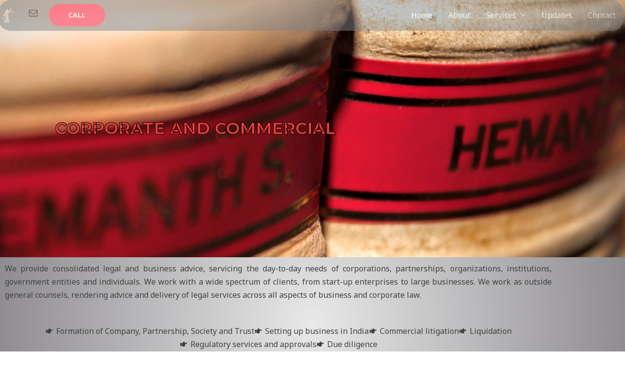

--- FILE ---
content_type: text/css
request_url: https://hemanthassociates.com/wp-content/uploads/elementor/css/post-1256.css?ver=1768712278
body_size: 363
content:
.elementor-1256 .elementor-element.elementor-element-33a79095:not(.elementor-motion-effects-element-type-background), .elementor-1256 .elementor-element.elementor-element-33a79095 > .elementor-motion-effects-container > .elementor-motion-effects-layer{background-image:url("https://hemanthassociates.com/wp-content/uploads/2022/02/IMG_1910_Original-scaled.jpg");background-position:center center;background-repeat:no-repeat;background-size:cover;}.elementor-1256 .elementor-element.elementor-element-33a79095 > .elementor-background-overlay{background-color:var( --e-global-color-astglobalcolor2 );opacity:0.4;transition:background 0.3s, border-radius 0.3s, opacity 0.3s;}.elementor-1256 .elementor-element.elementor-element-33a79095 > .elementor-container{max-width:800px;}.elementor-1256 .elementor-element.elementor-element-33a79095{transition:background 0.3s, border 0.3s, border-radius 0.3s, box-shadow 0.3s;padding:230px 0px 230px 0px;}.elementor-1256 .elementor-element.elementor-element-5aedae2{text-align:center;}.elementor-1256 .elementor-element.elementor-element-5aedae2 .elementor-heading-title{-webkit-text-stroke-width:1px;stroke-width:1px;-webkit-text-stroke-color:#000;stroke:#000;color:#EC3F3F;}.elementor-1256 .elementor-element.elementor-element-e5180da .elementor-icon-list-items:not(.elementor-inline-items) .elementor-icon-list-item:not(:last-child){padding-block-end:calc(34px/2);}.elementor-1256 .elementor-element.elementor-element-e5180da .elementor-icon-list-items:not(.elementor-inline-items) .elementor-icon-list-item:not(:first-child){margin-block-start:calc(34px/2);}.elementor-1256 .elementor-element.elementor-element-e5180da .elementor-icon-list-items.elementor-inline-items .elementor-icon-list-item{margin-inline:calc(34px/2);}.elementor-1256 .elementor-element.elementor-element-e5180da .elementor-icon-list-items.elementor-inline-items{margin-inline:calc(-34px/2);}.elementor-1256 .elementor-element.elementor-element-e5180da .elementor-icon-list-items.elementor-inline-items .elementor-icon-list-item:after{inset-inline-end:calc(-34px/2);}.elementor-1256 .elementor-element.elementor-element-e5180da .elementor-icon-list-icon i{transition:color 0.3s;}.elementor-1256 .elementor-element.elementor-element-e5180da .elementor-icon-list-icon svg{transition:fill 0.3s;}.elementor-1256 .elementor-element.elementor-element-e5180da{--e-icon-list-icon-size:14px;--icon-vertical-offset:0px;}.elementor-1256 .elementor-element.elementor-element-e5180da .elementor-icon-list-text{transition:color 0.3s;}.elementor-1256 .elementor-element.elementor-element-b2db964 .elementor-icon-list-items:not(.elementor-inline-items) .elementor-icon-list-item:not(:last-child){padding-block-end:calc(34px/2);}.elementor-1256 .elementor-element.elementor-element-b2db964 .elementor-icon-list-items:not(.elementor-inline-items) .elementor-icon-list-item:not(:first-child){margin-block-start:calc(34px/2);}.elementor-1256 .elementor-element.elementor-element-b2db964 .elementor-icon-list-items.elementor-inline-items .elementor-icon-list-item{margin-inline:calc(34px/2);}.elementor-1256 .elementor-element.elementor-element-b2db964 .elementor-icon-list-items.elementor-inline-items{margin-inline:calc(-34px/2);}.elementor-1256 .elementor-element.elementor-element-b2db964 .elementor-icon-list-items.elementor-inline-items .elementor-icon-list-item:after{inset-inline-end:calc(-34px/2);}.elementor-1256 .elementor-element.elementor-element-b2db964 .elementor-icon-list-icon i{transition:color 0.3s;}.elementor-1256 .elementor-element.elementor-element-b2db964 .elementor-icon-list-icon svg{transition:fill 0.3s;}.elementor-1256 .elementor-element.elementor-element-b2db964{--e-icon-list-icon-size:14px;--icon-vertical-offset:0px;}.elementor-1256 .elementor-element.elementor-element-b2db964 .elementor-icon-list-text{transition:color 0.3s;}.elementor-1256 .elementor-element.elementor-element-29938f8{--grid-template-columns:repeat(0, auto);--icon-size:16px;--grid-column-gap:11px;--grid-row-gap:0px;}.elementor-1256 .elementor-element.elementor-element-29938f8 .elementor-widget-container{text-align:center;}.elementor-1256 .elementor-element.elementor-element-29938f8 .elementor-social-icon{background-color:var( --e-global-color-astglobalcolor0 );--icon-padding:0.7em;}.elementor-1256 .elementor-element.elementor-element-29938f8 .elementor-social-icon i{color:var( --e-global-color-astglobalcolor5 );}.elementor-1256 .elementor-element.elementor-element-29938f8 .elementor-social-icon svg{fill:var( --e-global-color-astglobalcolor5 );}.elementor-1256 .elementor-element.elementor-element-29938f8 .elementor-social-icon:hover{background-color:var( --e-global-color-astglobalcolor2 );}@media(max-width:1024px){.elementor-1256 .elementor-element.elementor-element-33a79095{padding:100px 50px 100px 50px;}.elementor-1256 .elementor-element.elementor-element-29938f8{--icon-size:16px;}}@media(max-width:767px){.elementor-1256 .elementor-element.elementor-element-33a79095{padding:90px 20px 90px 20px;}.elementor-1256 .elementor-element.elementor-element-29938f8{--grid-template-columns:repeat(3, auto);--icon-size:15px;--grid-column-gap:13px;}.elementor-1256 .elementor-element.elementor-element-29938f8 .elementor-widget-container{text-align:center;}}

--- FILE ---
content_type: image/svg+xml
request_url: https://hemanthassociates.com/wp-content/uploads/2022/02/justice-goddess-2440507-0.svg
body_size: 2536
content:
<svg id="Layer_1" data-name="Layer 1" xmlns="http://www.w3.org/2000/svg" viewBox="0 0 700 550"><title>justice goddess</title><path d="M199.42537,239.40818c.01166-.13648.01406-.26517.03352-.3924L199.812,236.09l1.422-11.917a4.23607,4.23607,0,1,1,8.41265,1.00229l-1.58344,13.30385-.18,1.40243Z" fill="#cec3c0"/><polygon points="166.982 422.562 178.086 413.207 203.046 268.284 198.747 263.182 194.747 266.552 161.328 409.087 166.982 422.562" fill="#cec3c0"/><path d="M308.74228,31.99128s-19.8328,1.16236-21.57635,10.75185,0,13.94834,0,13.94834A42.14672,42.14672,0,0,1,277.867,83.42579c-10.17067,12.49539-2.90591,31.67437-2.90591,31.67437s24.4096,34.28967,44.16976,25.86255,31.09318-27.02492,31.67436-31.38377-9.00831-24.119-11.333-28.47787-7.26476-10.60655-8.13653-15.61924-2.32473-16.6363-2.32473-16.6363S324.21622,34.89718,308.74228,31.99128Z" fill="#cec3c0"/><path d="M294.762,83.88221s.83107,28.312-12.2455,29.18381c0,0-15.98248.341-24.119,29.22955s-17.43543,46.324-17.43543,46.324l-24.58054,53.82082s-8.61121-4.51965-16.74774-3.06669-3.91354,13.36385-10.65381,20.03458c-1.03271,1.02205-.58118,2.9059,5.23063,9.0083s16.67207,3.55195,21.2481,2.67918c13.14666-2.50742,27.81985-30.74288,36.96833-44.22754,6.29536-9.27921,22.53411-43.76987,22.53411-43.76987l77.87825-6.68358s-4.06826-33.41791,14.82012-36.6144c0,0,56.37455-11.21347,58.98986-14.97828s24.84549-55.71779,24.84549-55.71779,4.35886,3.13378,9.1536-5.58393,12.64068-16.99955-1.30766-22.52077c0,0-8.13653-2.47-10.316-1.01706,0,0-4.64945-3.0512-6.2477.58118s-4.64944,15.54659-3.77767,20.92251a12.15852,12.15852,0,0,1-1.30766,5.23063c-1.30766,2.32472-24.77284,38.64853-26.73432,39.95619s-67.99817,7.26476-72.357,5.52122-17.34115-2.562-17.0977-26.56239Z" fill="#e5e5e5"/><path d="M311.639,100.15836a15.23537,15.23537,0,0,0,10.66982-4.72271,47.94208,47.94208,0,0,1-.80611-9.80378L294.762,83.88219s.01478.54672.00813,1.46782C297.91531,94.14076,304.286,100.15836,311.639,100.15836Z" fill="#cec3c0"/><path d="M194.35765,260.84733s-2.80243-4.76354,1.05762-6.94714c0,0-2.12218-4.12527,1.02894-7.0656,0,0-1.08947-5.35181,3.18956-7.46091,0,0-3.0763-2.77091-3.72437-1.57585a114.06531,114.06531,0,0,0-5.683,11.66349c-1.87045,4.99577-4.86224,10.93577,1.49163,16.22179C191.718,265.68311,191.96262,261.72541,194.35765,260.84733Z" fill="#fff"/><path d="M443.4311,58.83456s-.76295-5.66651,2.39735-7.519c0,0-.65387-5.44858,2.83307-6.86526,0,0-.58116-2.83321.3633-4.46783,0,0-4.64956-3.05115-6.24759.58123-1.59833,3.63238-4.64955,15.54655-3.77782,20.92248,0,0-.00059.41783-.07154,1.06107a23.12378,23.12378,0,0,0,12.567,6.557S436.5657,62.75752,443.4311,58.83456Z" fill="#cec3c0"/><path d="M451.70413,118.29381c-6.7776-17.62449-8.85156-34.63118-6.16156-50.54649l4.77459.8064c-2.54219,15.048-.55455,31.198,5.90853,48.00194Z" fill="#cec3c0"/><path d="M460.56279,41.78029l-4.0817-2.60723A57.46382,57.46382,0,0,1,465.61644,27.855l3.2138,3.62292-1.6069-1.81146,1.61045,1.80909A53.83936,53.83936,0,0,0,460.56279,41.78029Z" fill="#cec3c0"/><path d="M367.36891,168.42351h54.34042a0,0,0,0,1,0,0v0a17.726,17.726,0,0,1-17.726,17.726H385.09491a17.726,17.726,0,0,1-17.726-17.726v0a0,0,0,0,1,0,0Z" fill="#cec3c0"/><path d="M514.6923,116.7045a3.59312,3.59312,0,0,0,.44134-1.70135,3.63218,3.63218,0,0,0-3.63238-3.63238H394.39363a3.61044,3.61044,0,0,0-3.26495,5.19738l-22.51053,54.56427,4.47663,1.84694,21.313-51.65975,21.57908,51.6698,4.46954-1.867-21.9211-52.48684H507.23909l-21.65875,52.49689,4.47663,1.84694,21.31422-51.65975,21.57909,51.6698,4.46953-1.867Z" fill="#cec3c0"/><path d="M484.33157,168.42351H538.672a0,0,0,0,1,0,0v0a17.726,17.726,0,0,1-17.726,17.726H502.05757a17.726,17.726,0,0,1-17.726-17.726v0A0,0,0,0,1,484.33157,168.42351Z" fill="#cec3c0"/><path d="M274.06992,116.45285s7.345-9.4292,14.14352-6.11746a27.59974,27.59974,0,0,0,21.83649,20.05446c18.30714,3.526,44.35457,17.15256,45.82405,19.275,1.46962,2.12233-7.24816,52.68512-7.03026,59.65917s7.19736,40.9733,7.19736,40.9733c5.852,63.91843,11.704,136.34524,17.55594,201.19106.60376,6.69025,1.28436,13.80473-4.97887,16.23287-9.52584,3.693-30.13815,7.72646-56.00151,7.72646-25.06237,0-55.49309,1.97938-65.43126-24.8299-.84526-2.28019-.14391,1.3571.051-1.06689q5.56088-69.163,11.12162-138.32635a633.72273,633.72273,0,0,1,15.08813-96.51553,37.58553,37.58553,0,0,0,1.29706-7.34649c-.2179-5.44851.87172-14.52949.2179-24.2643s-6.97406-5.59381-.65383-32.18279S274.06992,116.45285,274.06992,116.45285Z" fill="#cec3c0"/><ellipse cx="308.74228" cy="65.48183" rx="18.96103" ry="27.24286" fill="#e5e5e5"/><path d="M285.66216,68.15078s-3.208-8.36155,1.25465-12.3078c4.26494-3.77139,18.9187-17.56452,42.78365-2.31266a6.86032,6.86032,0,0,1,3.19067,6.28785c-.21044,2.74538-.64955,5.86955-1.55544,5.66366-1.59825-.36324-11.333-7.80238-17.87132-8.15107S298.39731,55.63638,285.66216,68.15078Z" fill="#433f43"/><path d="M304.33227,75.1733s3.90777-5.0801,8.79248,0Z" fill="#cec3c0"/><path d="M304.33227,75.1733s4.68932,6.25243,8.79248,0Z" fill="#cec3c0"/><path d="M309.25158,62.27766s-3.31957,5.764,0,5.86165a5.34725,5.34725,0,0,0,1.74684-.23831" fill="#cec3c0"/><line x1="169.44192" y1="410.28929" x2="196.70755" y2="274.24434" fill="none" stroke="#faf7f7" stroke-linecap="round" stroke-miterlimit="10" stroke-width="2.42159"/><line x1="226.54883" y1="279.80499" x2="172.37931" y2="269.71099" fill="none" stroke="#e5e5e5" stroke-linecap="round" stroke-miterlimit="10" stroke-width="9.68635"/><path d="M199.42537,239.40818c.01166-.13648.01406-.26517.03352-.3924L199.812,236.09l1.422-11.917a4.23607,4.23607,0,1,1,8.41265,1.00229l-1.58344,13.30385-.18,1.40243Z" fill="#cec3c0"/><polygon points="166.982 422.562 178.086 413.207 203.046 268.284 198.747 263.182 194.747 266.552 161.328 409.087 166.982 422.562" fill="#cec3c0"/><path d="M308.74228,31.99128s-19.8328,1.16236-21.57635,10.75185,0,13.94834,0,13.94834A42.14672,42.14672,0,0,1,277.867,83.42579c-10.17067,12.49539-2.90591,31.67437-2.90591,31.67437s24.4096,34.28967,44.16976,25.86255,31.09318-27.02492,31.67436-31.38377-9.00831-24.119-11.333-28.47787-7.26476-10.60655-8.13653-15.61924-2.32473-16.6363-2.32473-16.6363S324.21622,34.89718,308.74228,31.99128Z" fill="#cec3c0"/><path d="M294.762,83.88221s.83107,28.312-12.2455,29.18381c0,0-15.98248.341-24.119,29.22955s-17.43543,46.324-17.43543,46.324l-24.58054,53.82082s-8.61121-4.51965-16.74774-3.06669-3.91354,13.36385-10.65381,20.03458c-1.03271,1.02205-.58118,2.9059,5.23063,9.0083s16.67207,3.55195,21.2481,2.67918c13.14666-2.50742,27.81985-30.74288,36.96833-44.22754,6.29536-9.27921,22.53411-43.76987,22.53411-43.76987l77.87825-6.68358s-4.06826-33.41791,14.82012-36.6144c0,0,56.37455-11.21347,58.98986-14.97828s24.84549-55.71779,24.84549-55.71779,4.35886,3.13378,9.1536-5.58393,12.64068-16.99955-1.30766-22.52077c0,0-8.13653-2.47-10.316-1.01706,0,0-4.64945-3.0512-6.2477.58118s-4.64944,15.54659-3.77767,20.92251a12.15852,12.15852,0,0,1-1.30766,5.23063c-1.30766,2.32472-24.77284,38.64853-26.73432,39.95619s-67.99817,7.26476-72.357,5.52122-17.34115-2.562-17.0977-26.56239Z" fill="#e5e5e5"/><path d="M311.639,100.15836a15.23537,15.23537,0,0,0,10.66982-4.72271,47.94208,47.94208,0,0,1-.80611-9.80378L294.762,83.88219s.01478.54672.00813,1.46782C297.91531,94.14076,304.286,100.15836,311.639,100.15836Z" fill="#cec3c0"/><path d="M194.35765,260.84733s-2.80243-4.76354,1.05762-6.94714c0,0-2.12218-4.12527,1.02894-7.0656,0,0-1.08947-5.35181,3.18956-7.46091,0,0-3.0763-2.77091-3.72437-1.57585a114.06531,114.06531,0,0,0-5.683,11.66349c-1.87045,4.99577-4.86224,10.93577,1.49163,16.22179C191.718,265.68311,191.96262,261.72541,194.35765,260.84733Z" fill="#fff"/><path d="M443.4311,58.83456s-.76295-5.66651,2.39735-7.519c0,0-.65387-5.44858,2.83307-6.86526,0,0-.58116-2.83321.3633-4.46783,0,0-4.64956-3.05115-6.24759.58123-1.59833,3.63238-4.64955,15.54655-3.77782,20.92248,0,0-.00059.41783-.07154,1.06107a23.12378,23.12378,0,0,0,12.567,6.557S436.5657,62.75752,443.4311,58.83456Z" fill="#cec3c0"/><path d="M451.70413,118.29381c-6.7776-17.62449-8.85156-34.63118-6.16156-50.54649l4.77459.8064c-2.54219,15.048-.55455,31.198,5.90853,48.00194Z" fill="#cec3c0"/><path d="M460.56279,41.78029l-4.0817-2.60723A57.46382,57.46382,0,0,1,465.61644,27.855l3.2138,3.62292-1.6069-1.81146,1.61045,1.80909A53.83936,53.83936,0,0,0,460.56279,41.78029Z" fill="#cec3c0"/><path d="M367.36891,168.42351h54.34042a0,0,0,0,1,0,0v0a17.726,17.726,0,0,1-17.726,17.726H385.09491a17.726,17.726,0,0,1-17.726-17.726v0a0,0,0,0,1,0,0Z" fill="#cec3c0"/><path d="M514.6923,116.7045a3.59312,3.59312,0,0,0,.44134-1.70135,3.63218,3.63218,0,0,0-3.63238-3.63238H394.39363a3.61044,3.61044,0,0,0-3.26495,5.19738l-22.51053,54.56427,4.47663,1.84694,21.313-51.65975,21.57908,51.6698,4.46954-1.867-21.9211-52.48684H507.23909l-21.65875,52.49689,4.47663,1.84694,21.31422-51.65975,21.57909,51.6698,4.46953-1.867Z" fill="#cec3c0"/><path d="M484.33157,168.42351H538.672a0,0,0,0,1,0,0v0a17.726,17.726,0,0,1-17.726,17.726H502.05757a17.726,17.726,0,0,1-17.726-17.726v0A0,0,0,0,1,484.33157,168.42351Z" fill="#cec3c0"/><path d="M274.06992,116.45285s7.345-9.4292,14.14352-6.11746a27.59974,27.59974,0,0,0,21.83649,20.05446c18.30714,3.526,44.35457,17.15256,45.82405,19.275,1.46962,2.12233-7.24816,52.68512-7.03026,59.65917s7.19736,40.9733,7.19736,40.9733c5.852,63.91843,11.704,136.34524,17.55594,201.19106.60376,6.69025,1.28436,13.80473-4.97887,16.23287-9.52584,3.693-30.13815,7.72646-56.00151,7.72646-25.06237,0-55.49309,1.97938-65.43126-24.8299-.84526-2.28019-.14391,1.3571.051-1.06689q5.56088-69.163,11.12162-138.32635a633.72273,633.72273,0,0,1,15.08813-96.51553,37.58553,37.58553,0,0,0,1.29706-7.34649c-.2179-5.44851.87172-14.52949.2179-24.2643s-6.97406-5.59381-.65383-32.18279S274.06992,116.45285,274.06992,116.45285Z" fill="#cec3c0"/><ellipse cx="308.74228" cy="65.48183" rx="18.96103" ry="27.24286" fill="#e5e5e5"/><path d="M285.66216,68.15078s-3.208-8.36155,1.25465-12.3078c4.26494-3.77139,18.9187-17.56452,42.78365-2.31266a6.86032,6.86032,0,0,1,3.19067,6.28785c-.21044,2.74538-.64955,5.86955-1.55544,5.66366-1.59825-.36324-11.333-7.80238-17.87132-8.15107S298.39731,55.63638,285.66216,68.15078Z" fill="#433f43"/><path d="M304.33227,75.1733s3.90777-5.0801,8.79248,0Z" fill="#cec3c0"/><path d="M304.33227,75.1733s4.68932,6.25243,8.79248,0Z" fill="#cec3c0"/><path d="M309.25158,62.27766s-3.31957,5.764,0,5.86165a5.34725,5.34725,0,0,0,1.74684-.23831" fill="#cec3c0"/><line x1="169.44192" y1="410.28929" x2="196.70755" y2="274.24434" fill="none" stroke="#faf7f7" stroke-linecap="round" stroke-miterlimit="10" stroke-width="2.42159"/><line x1="226.54883" y1="279.80499" x2="172.37931" y2="269.71099" fill="none" stroke="#e5e5e5" stroke-linecap="round" stroke-miterlimit="10" stroke-width="9.68635"/><path d="M247.08378,450.35734c-.54273-1.35351-.2395.41895,0,0Z" fill="#aaa3a2"/><path d="M247.23637,449.551a2.294,2.294,0,0,1-.15259.80639c.032.07984.06348.15772.10156.2605,9.93823,26.80933,40.3689,24.82984,65.4314,24.82984,25.86328,0,46.47558-4.03345,56.00146-7.72632,6.26319-2.42822,5.58252-9.54273,4.97876-16.23291-.46753-5.18237-.9353-10.42774-1.40307-15.69873H248.34281Q247.78948,442.67046,247.23637,449.551Z" fill="#aaa3a2"/><rect x="221.9345" y="442.76357" width="176.05912" height="39.69073" fill="#cec3c0"/><rect x="198.92628" y="482.4543" width="222.07556" height="39.69073" fill="#cec3c0"/><rect x="221.93461" y="475.48039" width="176.05908" height="6.97388" fill="#aaa3a2"/><path d="M310.99842,234.31088s-2.41,62.65166-2.463,78.60912c-.09754,29.34682,12.57181,64.08,25.1446,109.64217" fill="#aaa3a2"/><path d="M296.99913,279.08014S285.30707,344.4103,285.40031,370.16c.0167,4.61153,3.562,65.62972,3.562,65.62972" fill="#aaa3a2"/><path d="M274.96113,115.10016s7.56576-8.08939,13.25231-4.76477" fill="#aaa3a2"/><path d="M321.50272,85.63184a38.884,38.884,0,0,1,.57618,4.897c.10278,1.62768.20214,3.22119.23,4.90674a12.23049,12.23049,0,0,1-1.227-4.83838A15.30913,15.30913,0,0,1,321.50272,85.63184Z" fill="#aaa3a2"/><path d="M274.0331,178.567s10.2069,7.58257,26.2869,2.113" fill="#aaa3a2"/><path d="M313.01966,179.7975s10.8675,6.601,26.36951-.33945" fill="#aaa3a2"/></svg>